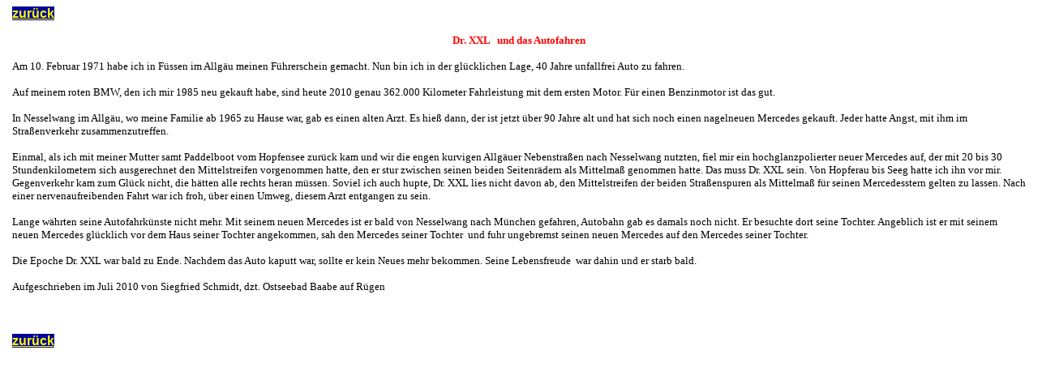

--- FILE ---
content_type: text/html
request_url: http://schmidt-ruegen.de/084.htm
body_size: 1741
content:
<html>

<head>
<meta name="generator" content="Namo WebEditor v5.0">
<meta http-equiv="Content-Type" content="text/html; charset=iso-8859-1">
</head>

<body bgcolor="white" text="black" link="blue" vlink="purple" alink="red" leftmargin="15" marginwidth="15">
<p align="left"> 
<font color="#FF0000" size="3" face="Verdana, Arial, Helvetica, sans-serif"><b><a href="http://www.schmidt-ruegen.de/index.html"><font face="Arial" color="yellow"><b><span style="background-color:rgb(0,0,153);">zurück</span></b></font></a></b></font></p>





<DIV class=Section1>
<P class=MsoNormal align="center"><B style="mso-bidi-font-weight: normal"><FONT 
face="Verdana" color="red"><SPAN 
style="font-weight:bold; font-size:10pt; mso-bidi-font-weight: normal">Dr. 
XXL</SPAN><SPAN 
style="font-size:10pt; mso-spacerun: yes">&nbsp;&nbsp; </SPAN><SPAN 
style="font-weight:bold; font-size:10pt; mso-bidi-font-weight: normal">und das 
Autofahren</SPAN></FONT></B></P>
<P class=MsoNormal><font face="Verdana"><span style="font-size:10pt;">Am 10. Februar 1971 habe ich in Füssen im Allgäu meinen 
Führerschein gemacht. Nun bin ich in der glücklichen Lage, 40 Jahre unfallfrei 
Auto zu fahren.</span></font></P>
<P class=MsoNormal><font face="Verdana"><span style="font-size:10pt;">Auf meinem roten BMW, den ich mir 1985 neu gekauft habe, 
sind heute 2010 genau 362.000 Kilometer Fahrleistung mit dem ersten Motor. Für 
einen Benzinmotor ist das gut.</span></font></P>
<P class=MsoNormal><font face="Verdana"><span style="font-size:10pt;">In Nesselwang im Allgäu, wo meine Familie ab 1965 zu 
Hause war, gab es einen alten Arzt. Es hieß dann, der ist jetzt über 90 Jahre 
alt und hat sich noch einen nagelneuen Mercedes gekauft. Jeder hatte Angst, mit 
ihm im Straßenverkehr zusammenzutreffen.</span></font></P>
<P class=MsoNormal><font face="Verdana"><span style="font-size:10pt;">Einmal, als ich mit meiner Mutter samt Paddelboot vom 
Hopfensee zurück kam und wir die engen kurvigen Allgäuer Nebenstraßen nach 
Nesselwang nutzten, fiel mir ein hochglanzpolierter neuer Mercedes auf, der mit 
20 bis 30 Stundenkilometern sich ausgerechnet den Mittelstreifen vorgenommen 
hatte, den er stur zwischen seinen beiden Seitenrädern als Mittelmaß genommen 
hatte. Das muss Dr. XXL sein. Von Hopferau bis Seeg hatte ich ihn vor mir. Gegenverkehr kam zum Glück 
nicht, die hätten alle rechts heran müssen. Soviel ich auch hupte, Dr. XXL lies 
nicht davon ab, den Mittelstreifen der beiden Straßenspuren als Mittelmaß für 
seinen Mercedesstern gelten zu lassen. Nach einer nervenaufreibenden Fahrt war 
ich froh, über einen Umweg, diesem Arzt entgangen zu sein.</span></font></P>
<P class=MsoNormal><font face="Verdana"><span style="font-size:10pt;">Lange währten seine Autofahrkünste nicht mehr. Mit 
seinem neuen Mercedes ist er bald von Nesselwang nach München gefahren, Autobahn 
gab es damals noch nicht. Er besuchte dort seine Tochter. Angeblich ist er mit 
seinem neuen Mercedes glücklich vor dem Haus seiner Tochter angekommen, sah den 
Mercedes seiner Tochter</span><SPAN style="font-size:10pt; mso-spacerun: yes">&nbsp; </SPAN><span style="font-size:10pt;">und fuhr 
ungebremst seinen neuen Mercedes auf den Mercedes seiner 
Tochter.</span></font></P>
<P class=MsoNormal><font face="Verdana"><span style="font-size:10pt;">Die Epoche Dr. XXL war bald zu Ende. Nachdem das Auto 
kaputt war, sollte er kein Neues mehr bekommen. Seine Lebensfreude</span><SPAN style="font-size:10pt; mso-spacerun: yes">&nbsp; </SPAN><span style="font-size:10pt;">war dahin und er starb 
bald.</span></font></P>
<P class=MsoNormal><font face="Verdana"><span style="font-size:10pt;">Aufgeschrieben im Juli 2010 von Siegfried Schmidt, dzt. 
Ostseebad Baabe auf Rügen</span></font></P></DIV><p style="margin-bottom:0cm;">&nbsp;</p>
<p><a href="http://www.schmidt-ruegen.de/index.html"><font face="Arial" color="yellow"><b><span style="background-color:rgb(0,0,153);">zurück</span></b></font></a><font face="Arial" color="yellow"><b><span style="background-color:rgb(0,0,153);"><BR></span></b></font></p>
<p>&nbsp;</p>
</body>

</html>
